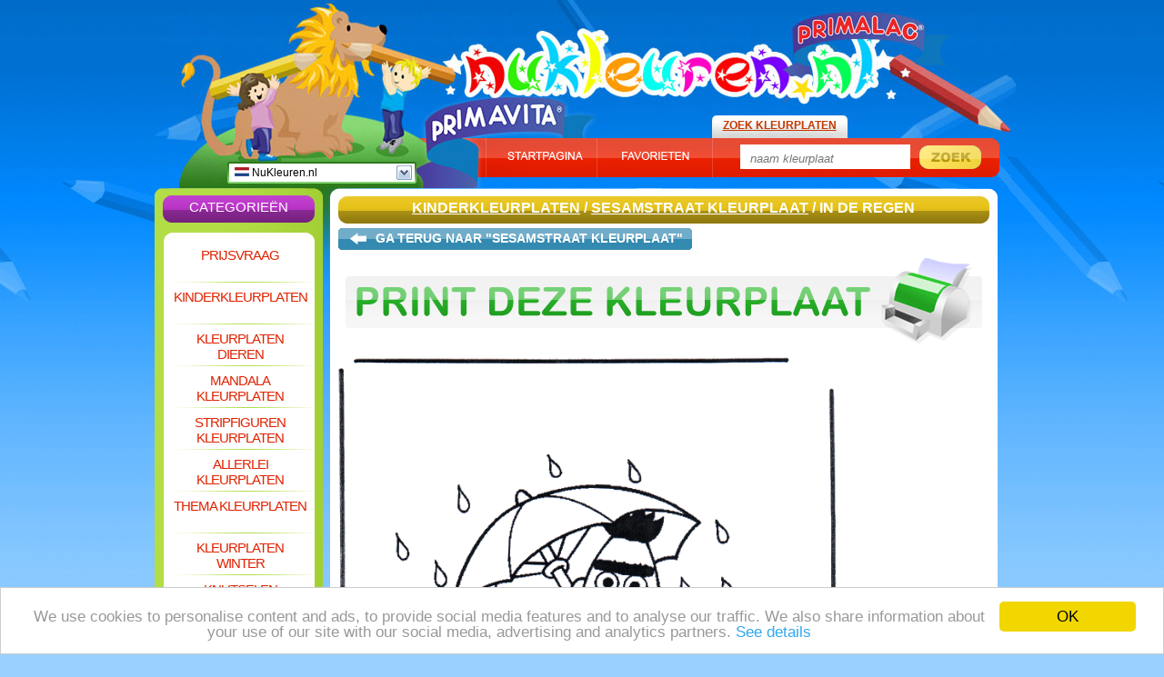

--- FILE ---
content_type: text/html; charset=UTF-8
request_url: https://www.nukleuren.nl/in-de-regen.htm
body_size: 4798
content:

<!DOCTYPE html PUBLIC "-//W3C//DTD XHTML 1.0 Transitional//EN" "http://www.w3.org/TR/xhtml1/DTD/xhtml1-transitional.dtd">
<html xmlns="http://www.w3.org/1999/xhtml" lang="en">

<head>

	<title>In de regen - Sesamstraat kleurplaat</title>

	<meta http-equiv="Content-Type" content="text/html; charset=UTF-8" />
	<meta name="robots" content="INDEX,FOLLOW" />
	<meta name="description" content="Klik hier voor In de regen. De beste kleurplaten vind je op NuKleuren.nl!" />
	<meta name="keywords" content="In de regen, kleuren, kleurplaten, Sesamstraat kleurplaat, Kinderkleurplaten" />
	<meta name="verify-v1" content="gVoNjHLzKwvMdncZFJZVwOaFlbDBKt6cE9JKaOCmre8=" />
	<link href="https://www.nukleuren.nl/css/new_style.css" rel="stylesheet" type="text/css" />
	<link rel="shortcut icon" type="image/x-icon" href="favicon.ico" />
	
<!-- Google Tag Manager -->
<script>(function(w,d,s,l,i){w[l]=w[l]||[];w[l].push({'gtm.start':
new Date().getTime(),event:'gtm.js'});var f=d.getElementsByTagName(s)[0],
j=d.createElement(s),dl=l!='dataLayer'?'&l='+l:'';j.async=true;j.src=
'https://www.googletagmanager.com/gtm.js?id='+i+dl;f.parentNode.insertBefore(j,f);
})(window,document,'script','dataLayer','GTM-MG4M5CQ');</script>
<!-- End Google Tag Manager -->
	<script type="text/javascript">
	/*
	*****************************
	Adsense for games functions
	*****************************
	*/
	var _gid = "6aab10075e6cbf97f4f213a20f58fe2f"; //gameID
	var _descriptionURL = "https://simg.jaludo.com/ads/afg/descriptions/de/"+_gid; //Description URL
	var _afgLoaderURL = "https://simg.jaludo.com/ads/afg/"; // AFG Loader url
	var _tid = 15; // AFG timeout
	</script>

	<script type="text/javascript" src="https://www.nukleuren.nl/javascript/homepage_bookmark.js"></script>
	
<script async='async' src='https://www.googletagservices.com/tag/js/gpt.js'></script>
<script>
  var googletag = googletag || {};
  googletag.cmd = googletag.cmd || [];
</script>

<script>
  googletag.cmd.push(function() {
    googletag.defineSlot('/1692472/NL_nukleuren.nl_300x250', [300, 250], 'div-gpt-ad-1494932856592-0').addService(googletag.pubads());
	googletag.pubads().enableSingleRequest();
    googletag.enableServices();
  });
</script>		<script type='text/javascript' src='https://apis.google.com/js/plusone.js'>
  {lang: 'nl'}
</script>
<!-- Begin Cookie Consent plugin by Silktide - http://silktide.com/cookieconsent -->
<script type="text/javascript">
	window.cookieconsent_options = {"message":"We use cookies to personalise content and ads, to provide social media features and to analyse our traffic. We also share information about your use of our site with our social media, advertising and analytics partners.","dismiss":"OK","learnMore":"See details","link":"http://www.jaludo.com/cookie-policy/","theme":"light-bottom"};
</script>

<script type="text/javascript" src="//cdnjs.cloudflare.com/ajax/libs/cookieconsent2/1.0.9/cookieconsent.min.js"></script>
<!-- End Cookie Consent plugin -->

</head>

			<body>
				
<!-- Google Tag Manager (noscript) -->
<noscript><iframe src="https://www.googletagmanager.com/ns.html?id=GTM-MG4M5CQ"
height="0" width="0" style="display:none;visibility:hidden"></iframe></noscript>
<!-- End Google Tag Manager (noscript) -->
		<div id="dek" style="z-index: 200; visibility: hidden; position: absolute"></div>
		<script type="text/javascript" language="javascript" src="https://www.nukleuren.nl/javascript/img_scr_prototype.js"></script>

		<div id="container">
			<div id="content">

			<div style="position: absolute; top: 178px; padding-left: 291px;"><g:plusone></g:plusone></div>

			<div style="position: absolute; margin-left: -160px; padding-top: 250px;">
<script async src="//pagead2.googlesyndication.com/pagead/js/adsbygoogle.js"></script>
<!-- NL_Nukleuren.nl_160x600_HP -->
<ins class="adsbygoogle"
     style="display:inline-block;width:160px;height:600px"
     data-ad-client="ca-pub-7243724034121663"
     data-ad-slot="9261097480"></ins>
<script>
(adsbygoogle = window.adsbygoogle || []).push({});
</script>
<br />advertentie</div> 				<div id="header">
					<div id="country_dropdown">
	<div id="country_dropdown_top">
		<a rel="nofollow" href="https://www.nukleuren.nl/in-de-regen.htm"><img src="https://www.nukleuren.nl/images/flags/nl.gif" alt="" /> NuKleuren.nl</a>		<div id="country_dropdown_arrow_down" onclick='document.getElementById("country_dropdown_bottom").style.display = "block"; document.getElementById("country_dropdown_arrow_down").style.display = "none"; document.getElementById("country_dropdown_arrow_up").style.display = "block";'></div>
		<div id="country_dropdown_arrow_up" onclick='document.getElementById("country_dropdown_bottom").style.display = "none"; document.getElementById("country_dropdown_arrow_down").style.display = "block"; document.getElementById("country_dropdown_arrow_up").style.display = "none";'></div>
	</div>
	<div id="country_dropdown_bottom">
		<ul>
			<li><a rel="nofollow" href="https://www.jetztmalen.de/im-regen.htm"><img src="https://www.nukleuren.nl/images/flags/de.gif" alt="" /> JetztMalen.de</a></li><li><a rel="nofollow" href="https://www.jakoloruje.pl/w-deszczu.htm"><img src="https://www.nukleuren.nl/images/flags/pl.gif" alt="" /> JaKoloruje.pl</a></li><li><a rel="nofollow" href="https://www.dibujos.org/en-la-lluvia.htm"><img src="https://www.nukleuren.nl/images/flags/es.gif" alt="" /> Dibujos.org</a></li><li><a rel="nofollow" href="https://www.desenhos.pt/a-chuva.htm"><img src="https://www.nukleuren.nl/images/flags/pt.gif" alt="" /> Desenhos.pt</a></li><li><a rel="nofollow" href="https://www.funnycoloring.com/sesame-streat-6.htm"><img src="https://www.nukleuren.nl/images/flags/en.gif" alt="" /> FunnyColoring.com</a></li><li><a rel="nofollow" href="https://www.colorare.it/sotto-la-pioggia.htm"><img src="https://www.nukleuren.nl/images/flags/it.gif" alt="" /> Colorare.it</a></li><li><a rel="nofollow" href="https://www.coloriage.org/il-pleut.htm"><img src="https://www.nukleuren.nl/images/flags/fr.gif" alt="" /> Coloriage.org</a></li><li><a rel="nofollow" href="https://www.raskraski.org/pod-dozhdem.htm"><img src="https://www.nukleuren.nl/images/flags/ru.gif" alt="" /> Raskraski.org</a></li><li><a rel="nofollow" href="https://www.fargelegg.no/sesame-streat-6.htm"><img src="https://www.nukleuren.nl/images/flags/no.gif" alt="" /> Fargelegg.no</a></li><li><a rel="nofollow" href="https://www.malebog.org/sesame-streat-6.htm"><img src="https://www.nukleuren.nl/images/flags/dk.gif" alt="" /> Malebog.org</a></li>		</ul>
	</div>
</div>
					<div id="header_home"><a href="https://www.nukleuren.nl">NuKleuren.nl</a></div>
					<div id="header_home_txt"></div>
					<div id="header_search_tab">Zoek Kleurplaten</div>
					<div id="header_buttons_tab">
						<div id="header_buttons_sub_tab">
						<img src="https://www.nukleuren.nl/images/tab_startpage.jpg" alt="" onclick="setHomepage();" style="cursor: pointer;" /><img src="https://www.nukleuren.nl/images/tab_favorites.jpg" alt="" onclick="addBookmark('https://www.nukleuren.nl/', 'Gratis Kleurplaten kleuren op NuKleuren.nl');" style="cursor: pointer;" />
						</div>
						<div id="header_search_field_tab">
							<form method="get" action="https://www.nukleuren.nl/zoek_kleurplaat.php">
								<p><input type="text" id="search_field_input" name="zs" class="input_search_field" value="naam kleurplaat" onfocus="this.select()" />
								<input type="image" src="https://www.nukleuren.nl/images/search_button.jpg" class="input_search_button" /></p>
							</form>
						</div>
					</div>
				</div>

				<div id="top_left_fp">
					<div id="nav_top"><h2>Categorieën</h2></div>
					<div id="nav_bg">
													<h1><a href="https://www.nukleuren.nl/prijsvraag.php" title="Prijsvraag">Prijsvraag</a></h1>
							<p></p>
												<h1><a href="https://www.nukleuren.nl/kinderkleurplaten.html" title="Kinderkleurplaten">Kinderkleurplaten</a></h1>
						<p></p>
						<h1><a href="https://www.nukleuren.nl/kleurplaten-dieren.html" title="Kleurplaten Dieren">Kleurplaten Dieren</a></h1>
						<p></p>
						<h1><a href="https://www.nukleuren.nl/mandala-kleurplaten.html" title="Mandala Kleurplaten">Mandala Kleurplaten</a></h1>
						<p></p>
						<h1><a href="https://www.nukleuren.nl/stripfiguren-kleurplaten.html" title="Stripfiguren Kleurplaten">Stripfiguren Kleurplaten</a></h1>
						<p></p>
						<h1><a href="https://www.nukleuren.nl/allerlei-kleurplaten.html" title="Allerlei Kleurplaten">Allerlei Kleurplaten</a></h1>
						<p></p>
						<h1><a href="https://www.nukleuren.nl/thema-kleurplaten.html" title="Thema Kleurplaten">Thema Kleurplaten</a></h1>
						<p></p>
						<h1><a href="https://www.nukleuren.nl/kleurplaten-winter.html" title="Kleurplaten Winter">Kleurplaten Winter</a></h1>
						<p></p>
						<h1><a href="https://www.nukleuren.nl/knutselen.html" title="Knutselen">Knutselen</a></h1>
						<p></p>
						<h1><a href="https://www.nukleuren.nl/kleurplaten-bijbel.html" title="Kleurplaten Bijbel">Kleurplaten Bijbel</a></h1>
						<p></p>
						<h1><a href="https://www.nukleuren.nl/knutselen-borduurkaarten.html" title="Knutselen Borduurkaarten">Knutselen Borduurkaarten</a></h1>
						<p></p>
						<h1><a href="https://www.nukleuren.nl/knutselen-prikkaarten.html" title="Knutselen Prikkaarten">Knutselen Prikkaarten</a></h1>
						<p></p>
													<h1><a href="https://www.nukleuren.nl/sinterklaas-kleurplaten.html" title="Sinterklaas Kleurplaten">Sinterklaas Kleurplaten</a></h1>
							<p></p>
												<h1><a href="https://www.nukleuren.nl/kerst-kleurplaten.html" title="Kerst Kleurplaten">Kerst Kleurplaten</a></h1>

						<div style="padding-left: 23px; padding-top: 4px;">
<script async src="//pagead2.googlesyndication.com/pagead/js/adsbygoogle.js"></script>
<!-- 120x90, gemaakt 13-10-10, blokje menu -->
<ins class="adsbygoogle"
     style="display:inline-block;width:120px;height:90px"
     data-ad-client="ca-pub-7243724034121663"
     data-ad-slot="1139443518"></ins>
<script>
(adsbygoogle = window.adsbygoogle || []).push({});
</script>
</div>
					</div>
					<div id="nav_bottom"></div>

									</div>
										<div id="top_right_sp">
					<div id="top_right_sp_header">
														<h1><a title="Kinderkleurplaten" href="https://www.nukleuren.nl/kinderkleurplaten.html">Kinderkleurplaten</a> / <a href="https://www.nukleuren.nl/sesamstraat-kleurplaat.html">Sesamstraat kleurplaat</a> / In de regen</h1>
								
					</div>
					<div id="top_right_sp_bg">

						<div id="back_to_master_left"><a href="https://www.nukleuren.nl/sesamstraat-kleurplaat.html" rel="nofollow"></a></div>
						<div id="back_to_master_center"><a href="https://www.nukleuren.nl/sesamstraat-kleurplaat.html" rel="nofollow">Ga terug naar "Sesamstraat kleurplaat"						</a></div>
						<div id="back_to_master_right"><a href="https://www.nukleuren.nl/sesamstraat-kleurplaat.html" rel="nofollow"></a></div>
						<div class="clear"></div>




						<div id="print_coloring_page"><a href="https://www.nukleuren.nl/kleurplaten/in-de-regen-printen.html" title="Print deze kleurplaat! Klik hier!" rel="nofollow" target="_blank"><img src="https://www.nukleuren.nl/images/print.gif" alt="Print deze kleurplaat! Klik hier!" onmouseover="this.src='https://www.nukleuren.nl/images/print_mouse_over.gif';" onmouseout="this.src='https://www.nukleuren.nl/images/print.gif';" /></a></div>



						<center>

							<img style="float:left" id="kleurplaat" src="https://www.nukleuren.nl/img/in-de-regen-b1845.jpg" width="570" height="760" alt="In de regen - Sesamstraat kleurplaat" /><div style="width: 160px; float: left;">
<script async src="//pagead2.googlesyndication.com/pagead/js/adsbygoogle.js"></script>
<!-- NL_Nukleuren.nl_160x600_HP -->
<ins class="adsbygoogle"
     style="display:inline-block;width:160px;height:600px"
     data-ad-client="ca-pub-7243724034121663"
     data-ad-slot="9261097480"></ins>
<script>
(adsbygoogle = window.adsbygoogle || []).push({});
</script>
advertentie</div>
							<div class="spacer"></div>
							<div class="clear"></div>

														<div id="skywrapper_div" style="width: 731px; height: 100; padding-top: 10px; clear: both; padding-left: 3px; font-size: 10px;">
<script async src="//pagead2.googlesyndication.com/pagead/js/adsbygoogle.js"></script>
<!-- NL_Nukleuren.nl_728x90_HP -->
<ins class="adsbygoogle"
     style="display:inline-block;width:728px;height:90px"
     data-ad-client="ca-pub-7243724034121663"
     data-ad-slot="6544487288"></ins>
<script>
(adsbygoogle = window.adsbygoogle || []).push({});
</script> advertentie</div>
							
							
							<iframe id="voting_frame" scrolling="no" height="45" width="734" src="https://www.nukleuren.nl/voting/vote.php?d=d2tpNDQ5MXdraQ==" frameborder="0" style="padding-top: 8px;"></iframe>


						</center>


					<div id="top_right_sp_middle">
						<div id="sp_more_coloring_header"><h2>Relevante Kleurplaten</h2></div>
						<div id="sp_more_coloring_bg">
							<ul>
											<li><h3><a href="https://www.nukleuren.nl/ernie-maakt-bert.htm" title="Ernie maakt bert">Ernie maakt bert</a></h3><a href="https://www.nukleuren.nl/ernie-maakt-bert.htm" rel="nofollow"><img src="https://www.nukleuren.nl/img/ernie-maakt-bert-s1829.jpg" alt="Ernie maakt bert" /></a></li>
						<li><h3><a href="https://www.nukleuren.nl/elmo-kleren-2.htm" title="Elmo kleren 2">Elmo kleren 2</a></h3><a href="https://www.nukleuren.nl/elmo-kleren-2.htm" rel="nofollow"><img src="https://www.nukleuren.nl/img/elmo-kleren-2-s2768.jpg" alt="Elmo kleren 2" /></a></li>
						<li><h3><a href="https://www.nukleuren.nl/ernie-onder-de-douche.htm" title="Ernie onder de douche">Ernie onder de douche</a></h3><a href="https://www.nukleuren.nl/ernie-onder-de-douche.htm" rel="nofollow"><img src="https://www.nukleuren.nl/img/ernie-onder-de-douche-s2124.jpg" alt="Ernie onder de douche" /></a></li>
						<li><h3><a href="https://www.nukleuren.nl/pino-op-het-ijs.htm" title="Pino op het ijs">Pino op het ijs</a></h3><a href="https://www.nukleuren.nl/pino-op-het-ijs.htm" rel="nofollow"><img src="https://www.nukleuren.nl/img/pino-op-het-ijs-s2223.jpg" alt="Pino op het ijs" /></a></li>
						<li><h3><a href="https://www.nukleuren.nl/elmo-kleren-1.htm" title="Elmo kleren 1">Elmo kleren 1</a></h3><a href="https://www.nukleuren.nl/elmo-kleren-1.htm" rel="nofollow"><img src="https://www.nukleuren.nl/img/elmo-kleren-1-s2766.jpg" alt="Elmo kleren 1" /></a></li>
						<li><h3><a href="https://www.nukleuren.nl/koffer-paddington.htm" title="Koffer Paddington">Koffer Paddington</a></h3><a href="https://www.nukleuren.nl/koffer-paddington.htm" rel="nofollow"><img src="https://www.nukleuren.nl/img/koffer-paddington-s778.jpg" alt="Koffer Paddington" /></a></li>
						<li><h3><a href="https://www.nukleuren.nl/pino.htm" title="Pino">Pino</a></h3><a href="https://www.nukleuren.nl/pino.htm" rel="nofollow"><img src="https://www.nukleuren.nl/img/pino-s63.jpg" alt="Pino" /></a></li>
						<li><h3><a href="https://www.nukleuren.nl/koekiemonster.htm" title="Koekiemonster">Koekiemonster</a></h3><a href="https://www.nukleuren.nl/koekiemonster.htm" rel="nofollow"><img src="https://www.nukleuren.nl/img/koekiemonster-s1992.jpg" alt="Koekiemonster" /></a></li>
						<li><h3><a href="https://www.nukleuren.nl/kinder-geit.htm" title="Kinder geit">Kinder geit</a></h3><a href="https://www.nukleuren.nl/kinder-geit.htm" rel="nofollow"><img src="https://www.nukleuren.nl/img/kinder-geit-s2098.jpg" alt="Kinder geit" /></a></li>
						<li><h3><a href="https://www.nukleuren.nl/ernie-op-bootje.htm" title="Ernie op bootje">Ernie op bootje</a></h3><a href="https://www.nukleuren.nl/ernie-op-bootje.htm" rel="nofollow"><img src="https://www.nukleuren.nl/img/ernie-op-bootje-s1993.jpg" alt="Ernie op bootje" /></a></li>
						</ul>
			<ul id="sp_more_coloring_bg_hidden">
						<li><h3><a href="https://www.nukleuren.nl/meisje-met-jurk.htm" title="Meisje met jurk">Meisje met jurk</a></h3><a href="https://www.nukleuren.nl/meisje-met-jurk.htm" rel="nofollow"><img src="https://www.nukleuren.nl/img/meisje-met-jurk-s655.jpg" alt="Meisje met jurk" /></a></li>
						<li><h3><a href="https://www.nukleuren.nl/ernie-met-water.htm" title="Ernie met water">Ernie met water</a></h3><a href="https://www.nukleuren.nl/ernie-met-water.htm" rel="nofollow"><img src="https://www.nukleuren.nl/img/ernie-met-water-s1828.jpg" alt="Ernie met water" /></a></li>
						<li><h3><a href="https://www.nukleuren.nl/pino-van-sesamstraat.htm" title="Pino van Sesamstraat">Pino van Sesamstraat</a></h3><a href="https://www.nukleuren.nl/pino-van-sesamstraat.htm" rel="nofollow"><img src="https://www.nukleuren.nl/img/pino-van-sesamstraat-s1943.jpg" alt="Pino van Sesamstraat" /></a></li>
						<li><h3><a href="https://www.nukleuren.nl/peuter-in-buggy.htm" title="Peuter in Buggy">Peuter in Buggy</a></h3><a href="https://www.nukleuren.nl/peuter-in-buggy.htm" rel="nofollow"><img src="https://www.nukleuren.nl/img/peuter-in-buggy-s1832.jpg" alt="Peuter in Buggy" /></a></li>
						<li><h3><a href="https://www.nukleuren.nl/elmo-aankleden.htm" title="Elmo aankleden">Elmo aankleden</a></h3><a href="https://www.nukleuren.nl/elmo-aankleden.htm" rel="nofollow"><img src="https://www.nukleuren.nl/img/elmo-aankleden-s2771.jpg" alt="Elmo aankleden" /></a></li>
						<li><h3><a href="https://www.nukleuren.nl/elmo-kleren-3.htm" title="Elmo kleren 3">Elmo kleren 3</a></h3><a href="https://www.nukleuren.nl/elmo-kleren-3.htm" rel="nofollow"><img src="https://www.nukleuren.nl/img/elmo-kleren-3-s2770.jpg" alt="Elmo kleren 3" /></a></li>
						<li><h3><a href="https://www.nukleuren.nl/bert-en-ernie-bij-zee.htm" title="Bert en Ernie bij zee">Bert en Ernie bij zee</a></h3><a href="https://www.nukleuren.nl/bert-en-ernie-bij-zee.htm" rel="nofollow"><img src="https://www.nukleuren.nl/img/bert-en-ernie-bij-zee-s2123.jpg" alt="Bert en Ernie bij zee" /></a></li>
						<li><h3><a href="https://www.nukleuren.nl/kleurplaten-sesamstraat.htm" title="Kleurplaten Sesamstraat">Kleurplaten Sesamstraat</a></h3><a href="https://www.nukleuren.nl/kleurplaten-sesamstraat.htm" rel="nofollow"><img src="https://www.nukleuren.nl/img/kleurplaten-sesamstraat-s3008.jpg" alt="Kleurplaten Sesamstraat" /></a></li>
						<li><h3><a href="https://www.nukleuren.nl/sesamstraat-vrolijk-kerstfeest.htm" title="Sesamstraat vrolijk kerstfeest">Sesamstraat vrolijk kerstfeest</a></h3><a href="https://www.nukleuren.nl/sesamstraat-vrolijk-kerstfeest.htm" rel="nofollow"><img src="https://www.nukleuren.nl/img/sesamstraat-vrolijk-kerstfeest-s2222.jpg" alt="Sesamstraat vrolijk kerstfeest" /></a></li>
						<li><h3><a href="https://www.nukleuren.nl/naar-school-3.htm" title="Naar school 3">Naar school 3</a></h3><a href="https://www.nukleuren.nl/naar-school-3.htm" rel="nofollow"><img src="https://www.nukleuren.nl/img/naar-school-3-s2977.jpg" alt="Naar school 3" /></a></li>
										</ul>
							<div class="clear"></div>

								<p id="sp_more_coloring_bg_visible_txt"><strong onclick='document.getElementById("sp_more_coloring_bg_hidden").style.display = "block"; document.getElementById("sp_more_coloring_bg_hidden_txt").style.display = "block"; document.getElementById("sp_more_coloring_bg_visible_txt").style.display = "none";' style="cursor: pointer;"><img src="https://www.nukleuren.nl/images/more_online_games.jpg" alt="" /><em>Meer Kleurplaten</em></strong></p>
								<p id="sp_more_coloring_bg_hidden_txt"><strong onclick='document.getElementById("sp_more_coloring_bg_hidden").style.display = "none"; document.getElementById("sp_more_coloring_bg_hidden_txt").style.display = "none"; document.getElementById("sp_more_coloring_bg_visible_txt").style.display = "block";' style="cursor: pointer;"><img src="https://www.nukleuren.nl/images/less_online_games.jpg" alt="" /><em>Minder Kleurplaten</em></strong></p>

						</div>
						<div id="sp_more_coloring_footer"></div>
					</div>

					</div>
					<div id="top_right_sp_footer"></div>
				</div>


			<div class="clear"></div>
			<div class="spacer"></div>

				<div id="fp_extra_bar"><h2 id="eb_sitemap">Sitemap:</h2> <h2 class="eb_extras"><a href="https://www.nukleuren.nl/sitemap.html">HTML</a></h2> <h2 class="eb_extras"><a href="https://www.nukleuren.nl/sitemap.xml">XML</a></h2> <h2 class="eb_extras"><a href="https://www.nukleuren.nl/rss.xml">RSS</a></h2> <h2 style="width: 116px;"  class="eb_extras"><a href="https://www.nukleuren.nl/links.php">Partners</a></h2></div>

			<div class="spacer"></div>

				<div class="fp_common_links"><a href="https://www.nukleuren.nl/info.php" rel="nofollow">Info</a></div>

				<div class="fp_common_links"><a href="https://www.nukleuren.nl/mail.php" rel="nofollow">Contact</a></div>

				<div class="fp_common_links"><a href="https://www.nukleuren.nl/ouders.php" rel="nofollow">Ouders</a></div>

				<div class="fp_common_links"><a href="https://www.nukleuren.nl/colofoon.php" rel="nofollow">Colofoon</a></div>

				<div class="fp_common_links"><a href="https://www.nukleuren.nl/help.php" rel="nofollow">Help</a></div>

			<div class="clear"></div>
			<div class="spacer"></div>
			<!--<div>2433</div>-->
							<div id="bottom_footer"><a href="https://www.nukleuren.nl/gebruiksvoorwaarden.php" rel="nofollow">Gebruiksvoorwaarden</a> | <a href="https://www.nukleuren.nl/privacystatement.php" rel="nofollow">Privacystatement</a></div>
				
			
				
			</div>
		</div>
	<script type="text/javascript" src="https://www.nukleuren.nl/javascript/img_scr_prototype.js"></script>


	
	<script defer src="https://static.cloudflareinsights.com/beacon.min.js/vcd15cbe7772f49c399c6a5babf22c1241717689176015" integrity="sha512-ZpsOmlRQV6y907TI0dKBHq9Md29nnaEIPlkf84rnaERnq6zvWvPUqr2ft8M1aS28oN72PdrCzSjY4U6VaAw1EQ==" data-cf-beacon='{"version":"2024.11.0","token":"ff4258d5abb04d9ea046849eb672354c","r":1,"server_timing":{"name":{"cfCacheStatus":true,"cfEdge":true,"cfExtPri":true,"cfL4":true,"cfOrigin":true,"cfSpeedBrain":true},"location_startswith":null}}' crossorigin="anonymous"></script>
</body>

</html>

--- FILE ---
content_type: text/html; charset=UTF-8
request_url: https://www.nukleuren.nl/voting/vote.php?d=d2tpNDQ5MXdraQ==
body_size: 510
content:
   <html>
   <head>
<title>NuKleuren.nl - Stem Pagina - Van de Kleurplaten</title>
<script src="https://www.nukleuren.nl/javascript/vote.js"></script>
</head>

<body topmargin="0" leftmargin="0" rightmargin="0" bgcolor="#ffffff" >



<!-- ImageReady Slices (voting_panel.psd) -->

<form name = "jump">
<center>
	<table style="margin: 0px; padding: 0px;">
		<tr>
			<td>
				<img src="https://www.nukleuren.nl/images/voting_panel/opinion.gif" alt="" />
			</td>
			<td>
				<select name='directory' size='1' onChange='GoVote()';>
				    <option value='0'>>cijfer:< </option>
				    <option value='vote.php?stem=ja&c=10&bg=&d=d2tpNDQ5MXdraQ=='>10: </option>
				    <option value='vote.php?stem=ja&c=8&bg=&d=d2tpNDQ5MXdraQ=='>8: </option>
				    <option value='vote.php?stem=ja&c=6&bg=&d=d2tpNDQ5MXdraQ=='>6: </option>
				    <option value='vote.php?stem=ja&c=4&bg=&d=d2tpNDQ5MXdraQ=='>4: </option>
				    <option value='vote.php?stem=ja&c=1&bg=&d=d2tpNDQ5MXdraQ=='>1: </option>
				</select>
			</td>
			<td>
				<img src="https://www.nukleuren.nl/images/voting_panel/score.gif" alt="" /> <img src="https://www.nukleuren.nl/images/voting_panel/stars_8.gif" alt="" />
			</td>
		</tr>
	</table>
</center>

<!-- End Voting Panel -->




</form>
<!-- End -->
<script defer src="https://static.cloudflareinsights.com/beacon.min.js/vcd15cbe7772f49c399c6a5babf22c1241717689176015" integrity="sha512-ZpsOmlRQV6y907TI0dKBHq9Md29nnaEIPlkf84rnaERnq6zvWvPUqr2ft8M1aS28oN72PdrCzSjY4U6VaAw1EQ==" data-cf-beacon='{"version":"2024.11.0","token":"ff4258d5abb04d9ea046849eb672354c","r":1,"server_timing":{"name":{"cfCacheStatus":true,"cfEdge":true,"cfExtPri":true,"cfL4":true,"cfOrigin":true,"cfSpeedBrain":true},"location_startswith":null}}' crossorigin="anonymous"></script>
</body>
</html>


--- FILE ---
content_type: text/html; charset=utf-8
request_url: https://accounts.google.com/o/oauth2/postmessageRelay?parent=https%3A%2F%2Fwww.nukleuren.nl&jsh=m%3B%2F_%2Fscs%2Fabc-static%2F_%2Fjs%2Fk%3Dgapi.lb.en.2kN9-TZiXrM.O%2Fd%3D1%2Frs%3DAHpOoo_B4hu0FeWRuWHfxnZ3V0WubwN7Qw%2Fm%3D__features__
body_size: 160
content:
<!DOCTYPE html><html><head><title></title><meta http-equiv="content-type" content="text/html; charset=utf-8"><meta http-equiv="X-UA-Compatible" content="IE=edge"><meta name="viewport" content="width=device-width, initial-scale=1, minimum-scale=1, maximum-scale=1, user-scalable=0"><script src='https://ssl.gstatic.com/accounts/o/2580342461-postmessagerelay.js' nonce="rWOr3EFyhK9Xlx6tdPcVcg"></script></head><body><script type="text/javascript" src="https://apis.google.com/js/rpc:shindig_random.js?onload=init" nonce="rWOr3EFyhK9Xlx6tdPcVcg"></script></body></html>

--- FILE ---
content_type: text/html; charset=utf-8
request_url: https://www.google.com/recaptcha/api2/aframe
body_size: 269
content:
<!DOCTYPE HTML><html><head><meta http-equiv="content-type" content="text/html; charset=UTF-8"></head><body><script nonce="eQXaGY0ZSy67UdhYOd7Wkg">/** Anti-fraud and anti-abuse applications only. See google.com/recaptcha */ try{var clients={'sodar':'https://pagead2.googlesyndication.com/pagead/sodar?'};window.addEventListener("message",function(a){try{if(a.source===window.parent){var b=JSON.parse(a.data);var c=clients[b['id']];if(c){var d=document.createElement('img');d.src=c+b['params']+'&rc='+(localStorage.getItem("rc::a")?sessionStorage.getItem("rc::b"):"");window.document.body.appendChild(d);sessionStorage.setItem("rc::e",parseInt(sessionStorage.getItem("rc::e")||0)+1);localStorage.setItem("rc::h",'1768729483262');}}}catch(b){}});window.parent.postMessage("_grecaptcha_ready", "*");}catch(b){}</script></body></html>

--- FILE ---
content_type: text/plain
request_url: https://www.google-analytics.com/j/collect?v=1&_v=j102&a=471120385&t=pageview&_s=1&dl=https%3A%2F%2Fwww.nukleuren.nl%2Fin-de-regen.htm&ul=en-us%40posix&dt=In%20de%20regen%20-%20Sesamstraat%20kleurplaat&sr=1280x720&vp=1280x720&_u=YEBAAAABAAAAAC~&jid=908707552&gjid=945339940&cid=1318963943.1768729482&tid=UA-6256012-1&_gid=1377996581.1768729482&_r=1&_slc=1&gtm=45He61e1n81MG4M5CQv76431429za200zd76431429&gcd=13l3l3l3l1l1&dma=0&tag_exp=102015666~103116026~103200004~104527907~104528500~104684208~104684211~105391253~115938466~115938468~117041587&z=1446183307
body_size: -450
content:
2,cG-08X2KBG1F5

--- FILE ---
content_type: text/plain
request_url: https://www.google-analytics.com/j/collect?v=1&_v=j102&a=471120385&t=pageview&_s=1&dl=https%3A%2F%2Fwww.nukleuren.nl%2Fin-de-regen.htm&ul=en-us%40posix&dt=In%20de%20regen%20-%20Sesamstraat%20kleurplaat&sr=1280x720&vp=1280x720&_u=YEDAAAABAAAAAC~&jid=532965155&gjid=697637903&cid=1318963943.1768729482&tid=UA-10725665-1&_gid=1377996581.1768729482&_r=1&_slc=1&gtm=45He61e1n81MG4M5CQv76431429za200zd76431429&gcd=13l3l3l3l1l1&dma=0&tag_exp=102015666~103116026~103200004~104527907~104528500~104684208~104684211~105391253~115938466~115938468~117041587&z=840068111
body_size: -832
content:
2,cG-7NE5B2P1EJ